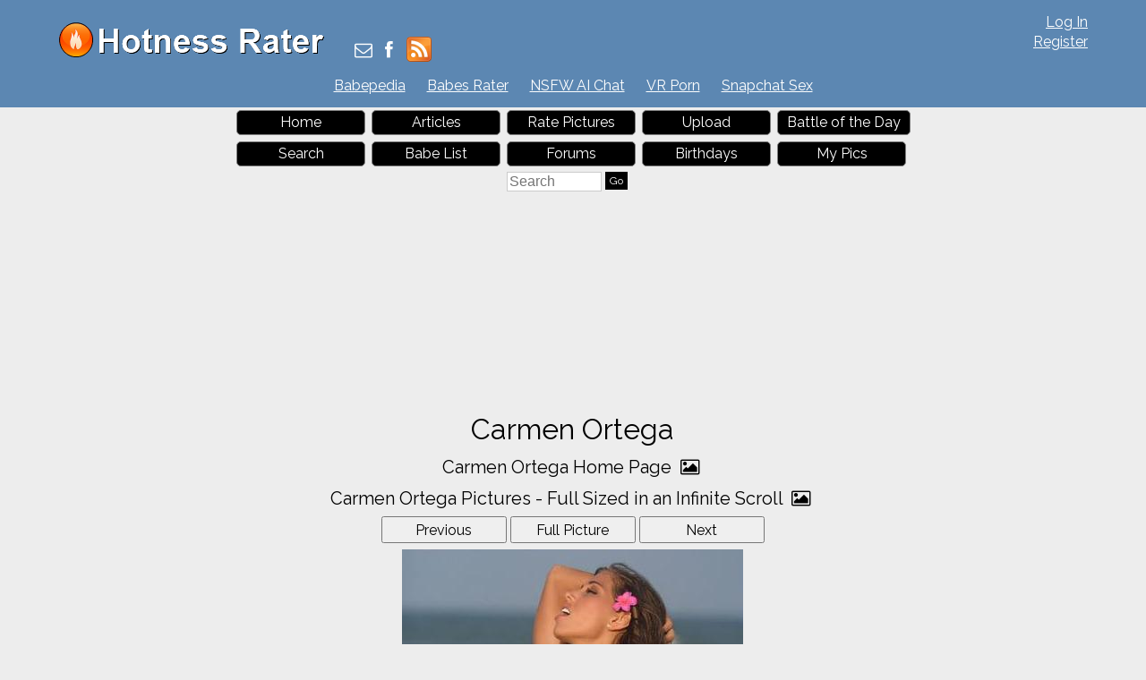

--- FILE ---
content_type: text/html; charset=utf-8
request_url: https://hotnessrater.com/picture/3868468/carmen-ortega
body_size: 6735
content:


<!DOCTYPE html>
<html lang="en" xml:lang="en" xmlns="http://www.w3.org/1999/xhtml">
<head>
    <title>Carmen Ortega&#39;s Pictures. Hotness Rating = 9.14/10</title>

    <link rel="alternate" type="application/rss+xml" title="Hotness Rater Articles" href="https://hotnessrater.com/articles/feed/" />
    <link rel="alternate" type="application/rss+xml" title="Hotness Rater Battle of the Day RSS Feed" href="https://hotnessrater.com/rss/battleoftheday" />

    <meta name="description" content="Carmen Ortega in a Bikini. Hotness Rating = 9.14/10." />
    <meta name="viewport" content="width=device-width" />
    <meta name="referrer" content="always" />

    <meta property="fb:admins" content="624594102" />
    <meta property="fb:admins" content="100000047354581" />
    <meta property="fb:app_id" content="130119630425147" />
    <meta property="og:type" content="website" />
    <meta property="og:site_name" content="Hotness Rater" />
    <meta property="og:locale" content="en_US" />
    <meta property="og:url" content="https://hotnessrater.com/picture/3868468/carmen-ortega" />
    <meta name="clckd" content="972f45e2802818880e705e3b0f5272bb" />

    <link href="/favicon.ico" rel="icon" type="image/x-icon" />
    <script type="application/ld+json">
        {
          "@context" : "https://schema.org",
          "@type" : "WebSite",
          "name" : "Hotness Rater",
          "url" : "https://hotnessrater.com/"
        }
    </script>


    
    <meta property="og:image" content="https://img5.hotnessrater.com/3868468/carmen-ortega-bikini.jpg?w=500&amp;h=750" />
    <meta property="og:title" content="Carmen Ortega&#39;s Pictures. Hotness Rating = 9.14/10" />
    <meta property="og:description" content="Carmen Ortega in a Bikini. Hotness Rating = 9.14/10." />


    

    <link href="https://maxcdn.bootstrapcdn.com/bootstrap/3.3.7/css/bootstrap.min.css" rel="stylesheet" integrity="sha384-BVYiiSIFeK1dGmJRAkycuHAHRg32OmUcww7on3RYdg4Va+PmSTsz/K68vbdEjh4u" crossorigin="anonymous" />
    <link href="/Content/css?v=iZx793ONDBvzbAY3OcRJL-BwGX9CNakfpTZPm-k66ng1" rel="stylesheet"/>


    <script src="https://ajax.googleapis.com/ajax/libs/jquery/3.1.1/jquery.min.js" type="752220aec204ce305b3dbe09-text/javascript"></script>
    <script src="https://maxcdn.bootstrapcdn.com/bootstrap/3.3.7/js/bootstrap.min.js" integrity="sha384-Tc5IQib027qvyjSMfHjOMaLkfuWVxZxUPnCJA7l2mCWNIpG9mGCD8wGNIcPD7Txa" crossorigin="anonymous" type="752220aec204ce305b3dbe09-text/javascript"></script>
    <link href='https://cdnjs.cloudflare.com/ajax/libs/font-awesome/4.0.3/css/font-awesome.min.css' rel='stylesheet' type='text/css'>
    <link href="https://fonts.googleapis.com/css?family=Raleway" rel="stylesheet">

    <script src="https://jsc.adskeeper.com/site/328739.js" async type="752220aec204ce305b3dbe09-text/javascript">
    </script>


    <script src="/bundles/main?v=sz2ZW9fnVDnBI08cSrnmjxWsZe-Z_Y0BYfkLEC2zxSU1" type="752220aec204ce305b3dbe09-text/javascript"></script>


</head>
<body>


    <header>
        <div id="fb-root"></div>
        <div class="headerTop">
            <div class="headAlign">
                <div class="logo">
                    <a href="https://hotnessrater.com" title="Hotness Rater">
                        <img class="noshadow" src="/content/hotnessRater.png" alt="Hotness Rater" title="Rate pictures from 1-10. Hotness Rater" />
                    </a>
                </div>

                <div id="logindisplay">
                        <div>
        <div><a href="/account/log-in" rel="nofollow">Log In</a></div>
        <div class="logInLinks2"><a href="/account/register" rel="nofollow">Register</a></div> 
    </div>

                </div>

                <div class="socialContainer">
                    <div class="site-social">
                        <a href="/cdn-cgi/l/email-protection#8bfceee9e6eaf8ffeef9cbe3e4ffe5eef8f8f9eaffeef9a5e8e4e6" title="Send Us an Email"><i class="fa fa-envelope-o"></i></a>
                        <a href="https://www.facebook.com/HotnessRater" rel="noopener" target="_blank" title="Find Us on Facebook"><i class="fa fa-facebook"></i></a>                       
                        <a href="/rss/battleoftheday"><img src="/Content/feed-icon-28x28.png" alt="HotnessRater Battle of the Day rss feeds" title="HotnessRater Battle of the Day rss feeds" class="rssImg noshadow" /></a>
                    </div>
                </div>
                <div class="social">                    
                    <div class="fb-like" data-href="https://www.facebook.com/HotnessRater" data-send="false" data-layout="button_count" data-width="100" data-show-faces="false" data-font="arial"></div>
                </div>
            </div>
        </div>
        <div class="headerTop headerTopMenu">
            <ul class="headerMenu">
                <li>
                    <a href="https://www.babepedia.com" rel="noopener" target="_blank" title="Babepedia" onclick="if (!window.__cfRLUnblockHandlers) return false; ga('send', 'event', 'OutGoingLinks', 'www.babepedia.com', '')" data-cf-modified-752220aec204ce305b3dbe09-="">Babepedia</a>
                </li>
                <li>
                    <a href="https://babesrater.com/" onclick="if (!window.__cfRLUnblockHandlers) return false; ga('send', 'event', 'OutGoingLinks', 'babesrater.com', '')" target="_blank" rel="noopener" data-cf-modified-752220aec204ce305b3dbe09-="">Babes Rater</a>
                </li>





                    <li>
                        <a href="https://crushon.ai/?mist=1&utm_source=hotnessrater&utm_medium=header&utm_campaign=nsfw-ai-chat" onclick="if (!window.__cfRLUnblockHandlers) return false; ga('send', 'event', 'OutGoingLinks', 'crushon.ai', '')" target="_blank" rel="noopener" data-cf-modified-752220aec204ce305b3dbe09-="">NSFW AI Chat</a>
                    </li>

                    <li>
                        <a href="https://www.sexlikereal.com/" onclick="if (!window.__cfRLUnblockHandlers) return false; ga('send', 'event', 'OutGoingLinks', 'https://www.sexlikereal.com/', '')" target="_blank" rel="noopener" data-cf-modified-752220aec204ce305b3dbe09-="">VR Porn</a>
                    </li>


                    <li><a href='https://flirtbate.com/snapchat-sex?cmpid=686bb2cf5e679287e9b1228c&utm_source={r}&utm_medium={r}&utm_campaign={r}' target='_blank' rel="noopener" title='Snapchat Sex' onclick="if (!window.__cfRLUnblockHandlers) return false; ga(&quot;send&quot;, &quot;event&quot;, &quot;flirtbate.com&quot;, &quot;https://flirtbate.com/&quot;, &quot;&quot;)" data-cf-modified-752220aec204ce305b3dbe09-="">Snapchat Sex</a></li>


            </ul>
        </div>
        <div class="clearfix"></div>
    </header>
    <div class="clearfix"></div>
    <div>
        <div id="main">
            <div class="headAlign menuHeader mobileMenu">
                <ul>
                    <li><a href="/">Home</a> </li>
                    <li>
                        <a href="https://hotnessrater.com/articles" title="Articles">Articles</a>
                    </li>
                    <li><a href="/rate-pictures">Rate Pictures</a></li>

                    <li><a href="/my-pictures/upload" rel="nofollow">Upload</a></li>

                    <li><a href="/battle-of-the-day/3868468">Battle of the Day</a></li>
                    <li><a href="/search" rel="nofollow">Search</a> </li>
                    <li><a href="/list-all-celebrities">Babe List</a></li>

                    <li>
                        <a href='https://hotnessrater.com/community/' title="Hotness Rater Forums">Forums</a>
                    </li>
                    <li>
                        <a href="https://hotnessrater.com/birthdays" title="Hot Birthday Babes">Birthdays</a>
                    </li>

                    <li><a href="/my-pictures" rel="nofollow">My Pics</a></li>

                    <li>
                        <form class="searchForm" action="/search/searchbyname" method="post" enctype="multipart/form-data">
                            <fieldset class="menuSearchFieldset">
                                <input class="menuSearchBox" placeholder="Search" name="name" type="text" />
                                <input class="ui-state-default" type="submit" value="Go" />
                            </fieldset>
                        </form>
                    </li>
                </ul>
            </div>

            <div class="headAd">

	<style>
		div[data-widget-id="1934149"] {
			min-height: 300px;
		}
	</style>
	<div data-type="_mgwidget" data-widget-id="1934149">
	</div>
	<script data-cfasync="false" src="/cdn-cgi/scripts/5c5dd728/cloudflare-static/email-decode.min.js"></script><script type="752220aec204ce305b3dbe09-text/javascript">
	(function (w, q) { w[q] = w[q] || []; w[q].push(["_mgc.load"]) })(window, "_mgq");
	</script>

            </div>



    <div class="headerTitleFull">
        <div class="clear"></div>
        <h1>Carmen Ortega</h1>
        
        <div class="clear"></div>
    </div>

            <div class="clear"></div>

            

<script type="752220aec204ce305b3dbe09-text/javascript">
    var pictureID=3868468;
    var pictureName='carmen-ortega';
</script>





<div id="mainBodyDiv" class="mainPage">


    <div class="allLink text-center">
        <a href='/person/57003/carmen-ortega'>Carmen Ortega Home Page <i class="fa fa-picture-o"></i></a>
    </div>
    <div class="allLink text-center">
        <a href='/infinite-scroll/57003/carmen-ortega'>Carmen Ortega Pictures - Full Sized in an Infinite Scroll <i class="fa fa-picture-o"></i></a>
    </div>

    <div id="detailsPic" itemscope itemtype="http://data-vocabulary.org/AggregateReview">
        <div id="mainCenterPart">
            <div class="nextPrevDiv">

                    <input type="button" class="nextButton ui-state-default" value="Previous" onclick="if (!window.__cfRLUnblockHandlers) return false; location='/picture/3868525/carmen-ortega' " data-cf-modified-752220aec204ce305b3dbe09-="" />

                <div class="fullPicButton">
                    <input type="button" class="nextButton ui-state-default" value="Full Picture" onclick="if (!window.__cfRLUnblockHandlers) return false; location = '/full-sized-picture/3868468/carmen-ortega' " data-cf-modified-752220aec204ce305b3dbe09-="" />
                </div>

                    <input type="button" class="nextButton ui-state-default" value="Next" onclick="if (!window.__cfRLUnblockHandlers) return false; location = '/picture/3868484/carmen-ortega' " data-cf-modified-752220aec204ce305b3dbe09-="" />
            </div>
            <div class="clear"></div>
            <div class="item">
                <div><a href="/full-sized-picture/3868468/carmen-ortega"  ><img style=' height:auto;width:381px'  class='photo'  alt="Carmen Ortega in a bikini" title="Carmen Ortega Bikini Pictures" data-src="https://img5.hotnessrater.com/3868468/carmen-ortega-bikini.jpg?w=500&h=750"/></a></div>


                    <h2 id="rating" class="marg-bottom">
                        <span itemprop="itemreviewed" class="marg-bottom">Carmen Ortega</span>'s Rating: <span itemprop="rating">9.14</span>/<span itemprop="bestRating">10</span><span itemprop="worstRating" content="1"></span><img class="info" src="/Content/info.png" alt="info" title="Rating for the above picture.  If unrated, this picture needs to be compared to more pictures&#13&#13" />
                    </h2>
                    <div itemprop="summary" class="marg-top">Based on 63 votes from <span itemprop="reviewer">Hotness Rater voters</span></div>
            </div>

            <div class="babetraderlink">
                <a href="http://babetrader.com/picture/3868468/carmen-ortega" target="_blank">View on BabeTrader.com</a>
            </div>
        </div>

        <div class="winLossContainer">
            <div id="wonAgainst" class="winContainer detailsTitlesWonLost detailPicBoxFrame white-bk">
                <div class="detailsTitlesWonLost">
                    <h2>Won Against</h2>
                </div>
                <div class="detailsPicBox">
                    <ul class="picBoxUL">
                                <li>
                                        <div class="picBoxPicture">
                                            <div class='picBoxPictureAdjust' style='margin:8px 7px'><a href="/full-sized-picture/69657/lina-posada"  ><img style=' height:auto;width:103px'  class='photo'  alt="Lina Posada in lingerie - ass" title="Lina Posada Lingerie Pictures" data-src="https://img2.hotnessrater.com/69657/lina-posada-lingerie.jpg?w=200&h=300"/></a></div>
                                            <div class="picBoxScore">9.66/10</div>
                                        </div>
                                        <div class="picBoxPicture">
                                            <div class='picBoxPictureAdjust' style='margin:8px 7px'><a href="/full-sized-picture/6790089/ana-de-armas"  ><img style=' height:auto;width:103px'  class='photo'  alt="Ana De Armas" title="Ana De Armas Pictures" data-src="https://img2.hotnessrater.com/6790089/ana-de-armas.jpg?w=200&h=300"/></a></div>
                                            <div class="picBoxScore">9.65/10</div>
                                        </div>
                                        <div class="picBoxPicture">
                                            <div class='picBoxPictureAdjust' style='margin:16px 7px'><a href="/full-sized-picture/4194378/marisa-miller"  ><img style=' height:auto;width:103px'  class='photo'  alt="Marisa Miller in a bikini" title="Marisa Miller Bikini Pictures" data-src="https://img3.hotnessrater.com/4194378/marisa-miller-bikini.jpg?w=200&h=300"/></a></div>
                                            <div class="picBoxScore">9.63/10</div>
                                        </div>
                                    <div class="clear"></div>
                                </li>
                                <li>
                                        <div class="picBoxPicture">
                                            <div class='picBoxPictureAdjust' style='margin:8px 7px'><a href="/full-sized-picture/51368/ewelina-hylin"  ><img style=' height:auto;width:103px'  class='photo'  alt="Ewelina Hylin in lingerie" title="Ewelina Hylin Lingerie Pictures" data-src="https://img1.hotnessrater.com/51368/ewelina-hylin-lingerie.jpg?w=200&h=300"/></a></div>
                                            <div class="picBoxScore">9.61/10</div>
                                        </div>
                                        <div class="picBoxPicture">
                                            <div class='picBoxPictureAdjust' style='margin:34px 7px'><a href="/full-sized-picture/2255461/ali-rose"  ><img style=' height:auto;width:103px'  class='photo'  alt="Ali Rose taking a selfie" title="Ali Rose Selfie Pictures" data-src="https://img6.hotnessrater.com/2255461/ali-rose-selfie.jpg?w=200&h=300"/></a></div>
                                            <div class="picBoxScore">9.60/10</div>
                                        </div>
                                        <div class="picBoxPicture">
                                            <div class='picBoxPictureAdjust' style='margin:47px 7px'><a href="/full-sized-picture/3746625/analu-campos"  ><img style=' height:auto;width:103px'  class='photo'  alt="Analu Campos in a bikini" title="Analu Campos Bikini Pictures" data-src="https://img2.hotnessrater.com/3746625/analu-campos-bikini.jpg?w=200&h=300"/></a></div>
                                            <div class="picBoxScore">9.56/10</div>
                                        </div>
                                    <div class="clear"></div>
                                </li>
                                <li>
                                        <div class="picBoxPicture">
                                            <div class='picBoxPictureAdjust' style='margin:21px 7px'><a href="/full-sized-picture/2538143/sofia-vergara"  ><img style=' height:auto;width:103px'  class='photo'  alt="Sofia Vergara in a bikini" title="Sofia Vergara Bikini Pictures" data-src="https://img8.hotnessrater.com/2538143/sofia-vergara-bikini.jpg?w=200&h=300"/></a></div>
                                            <div class="picBoxScore">9.55/10</div>
                                        </div>
                                        <div class="picBoxPicture">
                                            <div class='picBoxPictureAdjust' style='margin:8px 7px'><a href="/full-sized-picture/1944512/veronika-varekova"  ><img style=' height:auto;width:103px'  class='photo'  alt="Veronika Vařeková" title="Veronika Vařeková Pictures" data-src="https://img1.hotnessrater.com/1944512/veronika-varekova.jpg?w=200&h=300"/></a></div>
                                            <div class="picBoxScore">9.31/10</div>
                                        </div>
                                        <div class="picBoxPicture">
                                            <div class='picBoxPictureAdjust' style='margin:7px 15px'><a href="/full-sized-picture/1346708/jada-pinkett-smith"  ><img style=' height:auto;width:87px'  class='photo'  alt="Jada Pinkett Smith in a bikini - ass" title="Jada Pinkett Smith Bikini Pictures" data-src="https://img5.hotnessrater.com/1346708/jada-pinkett-smith-bikini.jpg?w=200&h=300"/></a></div>
                                            <div class="picBoxScore">9.25/10</div>
                                        </div>
                                    <div class="clear"></div>
                                </li>

                    </ul>
                        <div class="clear"></div>
                        <div class="hcenter">
                            <ul class="pagination">
                                            <li style="font-size: 20px"><a href="/picture/3868468/carmen-ortega?pageWon=1&amp;pageLost=1">1</a></li>
                                            <li><a href="/picture/3868468/carmen-ortega?pageWon=2&amp;pageLost=1">2</a></li>
                                            <li><a href="/picture/3868468/carmen-ortega?pageWon=3&amp;pageLost=1">3</a></li>
                                            <li><a href="/picture/3868468/carmen-ortega?pageWon=4&amp;pageLost=1">4</a></li>

                            </ul>
                        </div>


                </div>
            </div>

            <div id="lostAgainst" class="lossContainer detailsTitlesWonLost detailPicBoxFrame white-bk">
                <div class="detailsTitlesWonLost">
                    <h2>Lost Against</h2>
                </div>
                <div class="detailsPicBox">
                    <ul class="picBoxUL">
                                <li>
                                        <div class="picBoxPicture">
                                            <div class='picBoxPictureAdjust' style='margin:34px 7px'><a href="/full-sized-picture/1041385/hannah-polites"  ><img style=' height:auto;width:103px'  class='photo'  alt="Hannah Polites" title="Hannah Polites Pictures" data-src="https://img2.hotnessrater.com/1041385/hannah-polites.jpg?w=200&h=300"/></a></div>
                                            <div class="picBoxScore">9.68/10</div>
                                        </div>
                                        <div class="picBoxPicture">
                                            <div class='picBoxPictureAdjust' style='margin:7px 10px'><a href="/full-sized-picture/3851223/lucy-mecklenburgh"  ><img style=' height:auto;width:97px'  class='photo'  alt="Lucy Mecklenburgh in a bikini" title="Lucy Mecklenburgh Bikini Pictures" data-src="https://img8.hotnessrater.com/3851223/lucy-mecklenburgh-bikini.jpg?w=200&h=300"/></a></div>
                                            <div class="picBoxScore">9.67/10</div>
                                        </div>
                                        <div class="picBoxPicture">
                                            <div class='picBoxPictureAdjust' style='margin:51px 7px'><a href="/full-sized-picture/3832997/camila-morrone"  ><img style=' height:auto;width:103px'  class='photo'  alt="Camila Morrone" title="Camila Morrone Pictures" data-src="https://img6.hotnessrater.com/3832997/camila-morrone.jpg?w=200&h=300"/></a></div>
                                            <div class="picBoxScore">9.66/10</div>
                                        </div>
                                    <div class="clear"></div>
                                </li>
                                <li>
                                        <div class="picBoxPicture">
                                            <div class='picBoxPictureAdjust' style='margin:21px 7px'><a href="/full-sized-picture/6517230/emily-feld"  ><img style=' height:auto;width:103px'  class='photo'  alt="Emily Feld in a bikini" title="Emily Feld Bikini Pictures" data-src="https://img7.hotnessrater.com/6517230/emily-feld-bikini.jpg?w=200&h=300"/></a></div>
                                            <div class="picBoxScore">9.66/10</div>
                                        </div>
                                        <div class="picBoxPicture">
                                            <div class='picBoxPictureAdjust' style='margin:52px 7px'><a href="/full-sized-picture/5933071/nina-agdal"  ><img style=' height:auto;width:103px'  class='photo'  alt="Nina Agdal" title="Nina Agdal Pictures" data-src="https://img8.hotnessrater.com/5933071/nina-agdal.jpg?w=200&h=300"/></a></div>
                                            <div class="picBoxScore">9.65/10</div>
                                        </div>
                                        <div class="picBoxPicture">
                                            <div class='picBoxPictureAdjust' style='margin:8px 7px'><a href="/full-sized-picture/3885798/aarika-wolf"  ><img style=' height:auto;width:103px'  class='photo'  alt="Aarika Wolf" title="Aarika Wolf Pictures" data-src="https://img7.hotnessrater.com/3885798/aarika-wolf.jpg?w=200&h=300"/></a></div>
                                            <div class="picBoxScore">9.64/10</div>
                                        </div>
                                    <div class="clear"></div>
                                </li>
                                <li>
                                        <div class="picBoxPicture">
                                            <div class='picBoxPictureAdjust' style='margin:34px 7px'><a href="/full-sized-picture/1832635/lisa-morales"  ><img style=' height:auto;width:103px'  class='photo'  alt="Lisa Morales in a bikini" title="Lisa Morales Bikini Pictures" data-src="https://img4.hotnessrater.com/1832635/lisa-morales-bikini.jpg?w=200&h=300"/></a></div>
                                            <div class="picBoxScore">9.64/10</div>
                                        </div>
                                        <div class="picBoxPicture">
                                            <div class='picBoxPictureAdjust' style='margin:8px 7px'><a href="/full-sized-picture/51368/ewelina-hylin"  ><img style=' height:auto;width:103px'  class='photo'  alt="Ewelina Hylin in lingerie" title="Ewelina Hylin Lingerie Pictures" data-src="https://img1.hotnessrater.com/51368/ewelina-hylin-lingerie.jpg?w=200&h=300"/></a></div>
                                            <div class="picBoxScore">9.61/10</div>
                                        </div>
                                        <div class="picBoxPicture">
                                            <div class='picBoxPictureAdjust' style='margin:20px 7px'><a href="/full-sized-picture/5116355/raquel-welch"  ><img style=' height:auto;width:103px'  class='photo'  alt="Raquel Welch" title="Raquel Welch Pictures" data-src="https://img4.hotnessrater.com/5116355/raquel-welch.jpg?w=200&h=300"/></a></div>
                                            <div class="picBoxScore">9.61/10</div>
                                        </div>
                                    <div class="clear"></div>
                                </li>

                    </ul>

                        <div class="clear"></div>
                        <div class="hcenter">
                            <ul class="pagination">
                                            <li style="font-size: 20px"><a href="/picture/3868468/carmen-ortega?pageWon=1&amp;pageLost=1">1</a></li>
                                            <li><a href="/picture/3868468/carmen-ortega?pageWon=1&amp;pageLost=2">2</a></li>
                                            <li><a href="/picture/3868468/carmen-ortega?pageWon=1&amp;pageLost=3">3</a></li>
                                            <li><a href="/picture/3868468/carmen-ortega?pageWon=1&amp;pageLost=4">4</a></li>

                            </ul>
                        </div>

                </div>
            </div>
        </div>
    </div>




    <div id="reportView">
        <a href="javascript:ShowReportView( 3868468 )">Report Picture</a>
    </div>

    <div class="allLink text-center">
    <a href='/person/57003/carmen-ortega'>Carmen Ortega Home Page <i class="fa fa-picture-o"></i></a>
</div>

    <div class="allLink text-center">
        <a href='/infinite-scroll/57003/carmen-ortega'>Carmen Ortega Pictures - Full Sized in an Infinite Scroll <i class="fa fa-picture-o"></i></a>
    </div>



        <div class="underPicBanner center-block text-center">
            <div data-type="_mgwidget" data-widget-id="1301263">
            </div>
            <script type="752220aec204ce305b3dbe09-text/javascript">
                (function (w, q) { w[q] = w[q] || []; w[q].push(["_mgc.load"]) })(window, "_mgq");
            </script>
        </div>


<div class="allLink text-center">
<div style="width:728px;margin:0 auto 5px auto">
    <div id="contentad421646"></div>
    <script type="752220aec204ce305b3dbe09-text/javascript">
        (function (d) {
            var params =
            {
                id: "462a6b3f-bb06-4567-bb79-c0c82100e6bc",
                d: "aG90bmVzc3JhdGVyLmNvbQ==",
                wid: "421646",
                cb: (new Date()).getTime()
            };
            var qs = Object.keys(params).reduce(function (a, k) { a.push(k + '=' + encodeURIComponent(params[k])); return a }, []).join(String.fromCharCode(38));
            var s = d.createElement('script'); s.type = 'text/javascript'; s.async = true;
            var p = 'https:' == document.location.protocol ? 'https' : 'http';
            s.src = p + "://api.content-ad.net/Scripts/widget2.aspx?" + qs;
            d.getElementById("contentad421646").appendChild(s);
        })(document);
    </script>
</div>


            <a href="http://www.babepedia.com" rel="nofollow noopener" target='_blank' onclick="if (!window.__cfRLUnblockHandlers) return false; ga('send', 'event', 'OutGoingLinks', 'www.babepedia.com', '')" data-cf-modified-752220aec204ce305b3dbe09-=""><img src="/Content/468x60-Babepedia.gif"/></a>

</div>

<div class="clearfix"></div>

    <script src="//static.newsmaxfeednetwork.com/web-clients/bootloaders/VFcwckEBK0H2BjXnwhbXoI/bootloader.js" async="true" data-version="3" data-url="[PAGE_URL]" data-zone="[ZONE]" data-organic-clicks="[ORGANIC_TRACKING_PIXEL]" data-paid-clicks="[PAID_TRACKING_PIXEL]" type="752220aec204ce305b3dbe09-text/javascript"></script>

<div class="clearfix marg-bottom"></div>



    <div class="row">
        <div class='col-lg-2'></div>
        <div class="white-bk col-xs-12 col-lg-8 marg-bottom">
            <div class="externalLinks galleryPageLinks">
                <h2>Carmen Ortega Links <i class="fa fa-link"></i></h2>
                <table class="personLinks">
                        <tr>
                            <td>
                                <a href='https://zoomgirls.net/carmen-ortega-desktop-wallpapers.html' rel='nofollow noopener' target="_blank" onclick="if (!window.__cfRLUnblockHandlers) return false; ga('send', 'event', 'OutGoingLinks', 'zoomgirls.net ExternalLink', '')" data-cf-modified-752220aec204ce305b3dbe09-="">Carmen Ortega nude and sexy wallpapers</a>
                            </td>
                            <td>
                                        <a href='http://zoomgirls.net' target='_blank' rel='nofollow noopener' onclick="if (!window.__cfRLUnblockHandlers) return false; ga('send', 'event', 'OutGoingLinks', 'zoomgirls.net ExternalLink', '')" data-cf-modified-752220aec204ce305b3dbe09-=""> Zoomgirls Nude Wallpapers</a>
                            </td>
                        </tr>
                        <tr>
                            <td>
                                <a href='https://hotnessrater.com/articles/curvaceous-carmen-ortega-friday-fantasy' target="_blank" onclick="if (!window.__cfRLUnblockHandlers) return false; ga('send', 'event', 'OutGoingLinks', 'HotnessRater.com', '')" data-cf-modified-752220aec204ce305b3dbe09-="">The Curvaceous Carmen Ortega Is Our Friday Fantasy</a>
                            </td>
                            <td>
                                            <a href='https://hotnessrater.com' target="_blank">Hotness Rater</a>
                            </td>
                        </tr>
                        <tr>
                            <td>
                                <a href='https://babesrater.com/infinite-scroll/57003/carmen-ortega' target="_blank" onclick="if (!window.__cfRLUnblockHandlers) return false; ga('send', 'event', 'OutGoingLinks', 'Unknown Link', '')" data-cf-modified-752220aec204ce305b3dbe09-="">Carmen Ortega Nude Pictures in an Infinite Scroll at BabesRater.com</a>
                            </td>
                            <td>
                                            <a href='https://babesrater.com' target="_blank">Babes Rater</a>
                            </td>
                        </tr>
                        <tr>
                            <td>
                                <a href='https://babesrater.com/person/57003/carmen-ortega' target="_blank" onclick="if (!window.__cfRLUnblockHandlers) return false; ga('send', 'event', 'OutGoingLinks', 'Unknown Link', '')" data-cf-modified-752220aec204ce305b3dbe09-="">Carmen Ortega Nude Pictures, Video and Bio at BabesRater.com</a>
                            </td>
                            <td>
                                            <a href='https://babesrater.com' target="_blank">Babes Rater</a>
                            </td>
                        </tr>
                        <tr>
                            <td>
                                <a href='https://celebrityrater.com/infinite-scroll/57003/carmen-ortega' target="_blank" onclick="if (!window.__cfRLUnblockHandlers) return false; ga('send', 'event', 'OutGoingLinks', 'CelebrityRater External Link', '')" data-cf-modified-752220aec204ce305b3dbe09-="">Carmen Ortega Pictures in an Infinite Scroll at CelebrityRater</a>
                            </td>
                            <td>
                                            <a href='https://celebrityrater.com' target="_blank">Celebrity Rater</a>
                            </td>
                        </tr>
                        <tr>
                            <td>
                                <a href='https://celebrityrater.com/person/57003/carmen-ortega' target="_blank" onclick="if (!window.__cfRLUnblockHandlers) return false; ga('send', 'event', 'OutGoingLinks', 'CelebrityRater External Link', '')" data-cf-modified-752220aec204ce305b3dbe09-="">Carmen Ortega Pictures at CelebrityRater</a>
                            </td>
                            <td>
                                            <a href='https://celebrityrater.com' target="_blank">Celebrity Rater</a>
                            </td>
                        </tr>
                        <tr>
                            <td>
                                <a href='https://www.babepedia.com/babe/Carmen_Ortega' rel='noopener' target="_blank" onclick="if (!window.__cfRLUnblockHandlers) return false; ga('send', 'event', 'OutGoingLinks', 'www.babepedia.com', '')" data-cf-modified-752220aec204ce305b3dbe09-="">Carmen Ortega at Babepedia</a>
                            </td>
                            <td>
                                            <a href='https://www.babepedia.com/' target="_blank" rel="noopener" onclick="if (!window.__cfRLUnblockHandlers) return false; ga('send', 'event', 'OutGoingLinks', 'www.babepedia.com', '')" data-cf-modified-752220aec204ce305b3dbe09-="">Babepedia</a>
                            </td>
                        </tr>
                </table>
                <div class="clear"></div>
            </div>    
        </div>
        <div class='col-lg-2'></div>
    </div>




<div class="clearfix"></div>





<div class="allLink text-center marg-top"></div>




<div class="clearfix"></div>



</div>



            <div class="clear"></div>
        </div>
    </div>
    <footer id="footer" class="adbottom">
        <div class="footerlinks">
            <a href="https://celebrityrater.com/" target="_blank" rel="noopener">Celebrity Rater</a>
                <a href="https://babesrater.com/" target="_blank" rel="noopener">Babes Rater</a>
            <a href="http://thoughtrot.com/" target="_blank" rel="noopener">Thought Rot</a>
                <a href="https://www.babepedia.com/" target="_blank" rel="noopener" onclick="if (!window.__cfRLUnblockHandlers) return false; ga('send', 'event', 'OutGoingLinks', 'www.babepedia.com', '')" data-cf-modified-752220aec204ce305b3dbe09-="">Babepedia</a>
        </div>

        <div class="clear"></div>
        <div class="fm1">&copy; 2026 Pearson Media LLC.</div>
        <div class="fm2">
            <a href="/about/copyrightdmca" rel="nofollow">Copyright DMCA</a>
            <a href="/about/agreement" rel="nofollow">Terms Of Service</a>
            <a href="/about/privacypolicy" rel="nofollow">Privacy Policy</a>
            <a href="/about/contactus" rel="nofollow">Contact Us</a>
            <a href="/about" rel="nofollow">About Us</a>
        </div>

        
    </footer>

    
    <script type="752220aec204ce305b3dbe09-text/javascript">
          function AdjustPics() {
              $('.getMorePartialLiHot').wookmark({
                  offset: 2,
                  container: $('#hotnessPicsContainer'),
                  itemWidth: 190,
                  flexibleWidth: true,
                  autoResize: true
              });
          }

          AdjustPics();



          //ytEmbed.init({ 'block': 'youtubeDiv', 'type': 'search', 'q': "Carmen Ortega", 'layout': 'thumbnails', 'player': 'embed', 'display_first': true });
    </script>


    <script type="752220aec204ce305b3dbe09-text/javascript">
        (function (i, s, o, g, r, a, m) {
            i['GoogleAnalyticsObject'] = r; i[r] = i[r] || function () {
                (i[r].q = i[r].q || []).push(arguments)
            }, i[r].l = 1 * new Date(); a = s.createElement(o),
                m = s.getElementsByTagName(o)[0]; a.async = 1; a.src = g; m.parentNode.insertBefore(a, m)
        })(window, document, 'script', 'https://www.google-analytics.com/analytics.js', 'ga');

        ga('create', 'UA-27338386-1', 'auto');
        ga('send', 'pageview');
    </script>

    <script type="752220aec204ce305b3dbe09-text/javascript">
        (function (d, s, id) {
            var js, fjs = d.getElementsByTagName(s)[0];
            if (d.getElementById(id)) return;
            js = d.createElement(s);
            js.id = id;
            js.src = "//connect.facebook.net/en_US/all.js#xfbml=1&appId=130119630425147";
            fjs.parentNode.insertBefore(js, fjs);
        }(document, 'script', 'facebook-jssdk'));
    </script>   
<script src="/cdn-cgi/scripts/7d0fa10a/cloudflare-static/rocket-loader.min.js" data-cf-settings="752220aec204ce305b3dbe09-|49" defer></script><script defer src="https://static.cloudflareinsights.com/beacon.min.js/vcd15cbe7772f49c399c6a5babf22c1241717689176015" integrity="sha512-ZpsOmlRQV6y907TI0dKBHq9Md29nnaEIPlkf84rnaERnq6zvWvPUqr2ft8M1aS28oN72PdrCzSjY4U6VaAw1EQ==" data-cf-beacon='{"version":"2024.11.0","token":"2f55f8d718a145ab8031d3db6e2123b2","r":1,"server_timing":{"name":{"cfCacheStatus":true,"cfEdge":true,"cfExtPri":true,"cfL4":true,"cfOrigin":true,"cfSpeedBrain":true},"location_startswith":null}}' crossorigin="anonymous"></script>
</body>
</html>






--- FILE ---
content_type: image/svg+xml
request_url: https://cdn.adskeeper.co.uk/images/adskeeper_svg.svg
body_size: 689
content:
<svg xmlns="http://www.w3.org/2000/svg" width="71" height="16" viewBox="0 0 660.69 147.62"><defs><style>.cls-1{fill:#7f7e7c;}</style></defs><g id="Layer_2" data-name="Layer 2"><g id="Layer_1-2" data-name="Layer 1"><path id="big" class="cls-1" d="M226.51,88.35l-4.61,20.54h9.22ZM274.45,82h-8.51v37.41h8.36c7.2,0,9-2.52,9-7.79V90C283.31,84.74,282.16,82,274.45,82Zm0,0h-8.51v37.41h8.36c7.2,0,9-2.52,9-7.79V90C283.31,84.74,282.16,82,274.45,82Zm-47.94,6.35-4.61,20.54h9.22Zm0,0-4.61,20.54h9.22ZM274.45,82h-8.51v37.41h8.36c7.2,0,9-2.52,9-7.79V90C283.31,84.74,282.16,82,274.45,82Zm0,0h-8.51v37.41h8.36c7.2,0,9-2.52,9-7.79V90C283.31,84.74,282.16,82,274.45,82Zm-47.94,6.35-4.61,20.54h9.22Zm0,0-4.61,20.54h9.22ZM274.45,82h-8.51v37.41h8.36c7.2,0,9-2.52,9-7.79V90C283.31,84.74,282.16,82,274.45,82Zm0,0h-8.51v37.41h8.36c7.2,0,9-2.52,9-7.79V90C283.31,84.74,282.16,82,274.45,82Zm-47.94,6.35-4.61,20.54h9.22Zm0,0-4.61,20.54h9.22ZM274.45,82h-8.51v37.41h8.36c7.2,0,9-2.52,9-7.79V90C283.31,84.74,282.16,82,274.45,82ZM500.2,82h-4v19.82h3.88c7.21,0,9.59-2.45,9.59-7.71V90C509.64,84.74,507.91,82,500.2,82Zm0,0h-4v19.82h3.88c7.21,0,9.59-2.45,9.59-7.71V90C509.64,84.74,507.91,82,500.2,82ZM274.45,82h-8.51v37.41h8.36c7.2,0,9-2.52,9-7.79V90C283.31,84.74,282.16,82,274.45,82Zm-47.94,6.35-4.61,20.54h9.22ZM144.91,54a73.81,73.81,0,1,0,0,39.6H171v54H642.69v-54h18V54Zm-71.1,55.81a36,36,0,1,1,36-36A36,36,0,0,1,73.81,109.82Zm162.65,18.6-2.81-9.8h-14.2l-2.89,9.8H206.33L221.68,73h9.88l15.14,55.43Zm56.8-16.29c0,11.47-5.77,16.29-19,16.29H256.07V72.92H274.3c13.41,0,19,4.82,19,16.58ZM320.65,129c-13.84,0-18.24-6.71-18.24-15.65h10c.22,4.26,2.09,6.56,8.44,6.56,6,0,8.72-2.52,8.72-8.79,0-6.56-7.79-6.56-13.7-7.35-6.27-.8-12.9-3.89-12.9-15.35,0-10.38,6.34-15.79,17.73-15.79,10,0,16.66,3.67,17.59,14.77h-10c-.28-4.68-2.74-6.05-7.57-6.05-5.48,0-7.71,1.73-7.71,7,0,7,5.54,6.41,14,7.7,6.42,1,12.55,3.61,12.55,14.71C339.54,123.6,334,129,320.65,129Zm57.3-.58-15.64-22.27H359.5v22.27h-9.87V72.92h9.94V96.28h2.67L376.8,72.92h11.6l-18.09,27.75,19.75,27.75Zm52.55.07H397.56V72.92h31.93v8.65h-22V95.84h18.74v8.94H407.5v14.63h23Zm44.25,0H441.82V72.92h31.92v8.65h-22V95.84H470.5v8.94H451.76v14.63h23Zm45-33.88c0,11.47-6.48,16.8-19.68,16.8h-3.81v17H486.08V72.92h14c13.42,0,19.68,4.82,19.68,16.58Zm43.18,33.88H530V72.92H561.9v8.65h-22V95.84h18.75v8.94H539.91v14.63h23Zm36-.07-11-19.53h-3.68v19.53h-9.95V72.92h14c13.41,0,19.68,4.9,19.68,16.65v2.88c0,8.22-2.88,12.69-9.59,14.85l12.18,21.12ZM588.36,82.07H584.1V99.73h4.11c7.21,0,9.23-2.52,9.23-7.78V90.08C597.44,84.81,596.07,82.07,588.36,82.07ZM500.2,82h-4v19.82h3.88c7.21,0,9.59-2.45,9.59-7.71V90C509.64,84.74,507.91,82,500.2,82ZM274.45,82h-8.51v37.41h8.36c7.2,0,9-2.52,9-7.79V90C283.31,84.74,282.16,82,274.45,82ZM221.9,108.89h9.22l-4.61-20.54Zm4.61-20.54-4.61,20.54h9.22ZM274.45,82h-8.51v37.41h8.36c7.2,0,9-2.52,9-7.79V90C283.31,84.74,282.16,82,274.45,82ZM500.2,82h-4v19.82h3.88c7.21,0,9.59-2.45,9.59-7.71V90C509.64,84.74,507.91,82,500.2,82Zm0,0h-4v19.82h3.88c7.21,0,9.59-2.45,9.59-7.71V90C509.64,84.74,507.91,82,500.2,82ZM274.45,82h-8.51v37.41h8.36c7.2,0,9-2.52,9-7.79V90C283.31,84.74,282.16,82,274.45,82Zm-47.94,6.35-4.61,20.54h9.22Zm0,0-4.61,20.54h9.22ZM274.45,82h-8.51v37.41h8.36c7.2,0,9-2.52,9-7.79V90C283.31,84.74,282.16,82,274.45,82Zm0,0h-8.51v37.41h8.36c7.2,0,9-2.52,9-7.79V90C283.31,84.74,282.16,82,274.45,82Zm-47.94,6.35-4.61,20.54h9.22Zm0,0-4.61,20.54h9.22ZM274.45,82h-8.51v37.41h8.36c7.2,0,9-2.52,9-7.79V90C283.31,84.74,282.16,82,274.45,82Zm0,0h-8.51v37.41h8.36c7.2,0,9-2.52,9-7.79V90C283.31,84.74,282.16,82,274.45,82Zm-47.94,6.35-4.61,20.54h9.22Zm0,0-4.61,20.54h9.22Zm0,0-4.61,20.54h9.22Z"/></g></g></svg>


--- FILE ---
content_type: application/x-javascript; charset=utf-8
request_url: https://servicer.adskeeper.com/1934149/1?sessionId=6980958b-0efd5&sessionPage=1&sessionNumberWeek=1&sessionNumber=1&cpicon=1&scale_metric_1=64.00&scale_metric_2=258.06&scale_metric_3=100.00&cbuster=1770034571628520469350&pvid=6e34716f-e71a-4836-9b28-03b5dcdb9d30&implVersion=17&lct=1769276160&mp4=1&ap=1&consentStrLen=0&wlid=a0e00fc3-c187-4c2f-8251-730df8b6196d&pageview_widget_list=1934149,1301263&niet=4g&nisd=false&jsp=head&evt=%5B%7B%22event%22%3A1%2C%22methods%22%3A%5B1%2C2%5D%7D%2C%7B%22event%22%3A2%2C%22methods%22%3A%5B1%2C2%5D%7D%5D&pv=5&jsv=es6&dpr=1&hashCommit=85eaa94d&tfre=3240&w=728&h=347&tl=150&tlp=1,2,3,4&sz=175x307&szp=1,2,3,4&szl=1,2,3,4&cxurl=https%3A%2F%2Fhotnessrater.com%2Fpicture%2F3868468%2Fcarmen-ortega&ref=&lu=https%3A%2F%2Fhotnessrater.com%2Fpicture%2F3868468%2Fcarmen-ortega
body_size: 1485
content:
var _mgq=_mgq||[];
_mgq.push(["AdskeeperLoadGoods1934149",[
["Brainberries","3885455","1","7 Gadgets & Inventions That Could Save Our Planet","","0","","","","Fplv6RXk_RhpnNRfS0Pa5JBfdeDY3FtuvCL_ZshHufNVOkA_OZpof-3mVfZD1xO0J5-V9RiSmN6raXcKPkq-dtDYxLEFMYs0Ndag2sHYqFCBCYZo6siQh7UEmudQlbIo",{"i":"https://s-img.adskeeper.com/g/3885455/492x328/0x0x1021x680/aHR0cDovL2ltZ2hvc3RzLmNvbS90LzIwMTktMDcvMTAxOTI0LzE2ODVmNjZmMDkwYWRmYzZmNmYwODQxZDlmZmMyMGRkLmpwZWc.webp?v=1770034571-STSyR6gWwdC-71ytbhkRbpKYqw885Rqtjb5Gj7GZ6M0","l":"https://clck.adskeeper.com/ghits/3885455/i/64144964/2/pp/1/1?h=Fplv6RXk_RhpnNRfS0Pa5JBfdeDY3FtuvCL_ZshHufNVOkA_OZpof-3mVfZD1xO0J5-V9RiSmN6raXcKPkq-dtDYxLEFMYs0Ndag2sHYqFCBCYZo6siQh7UEmudQlbIo&rid=f662cc88-0030-11f1-b21e-d404e6f97680&tt=Direct&att=3&afrd=296&iv=17&ct=1&gdprApplies=0&muid=q12b_Tkeadg4&st=-300&mp4=1&h2=RGCnD2pppFaSHdacZpvmnpoHBllxjckHXwaK_zdVZw4CxQVIyhFlf97PBeF6OmlMC4jyVzPGW6PxIkDTkK3hnA**","adc":[],"sdl":0,"dl":"","type":"w","media-type":"static","clicktrackers":[],"cta":"Learn more","cdt":"","b":0.08647544524135933,"catId":225,"tri":"f662ed41-0030-11f1-b21e-d404e6f97680","crid":"3885455"}],
["Brainberries","24239373","1","Affairs That Altered Political Landscapes","","0","","","","Fplv6RXk_RhpnNRfS0Pa5NCvQG6Z6T0WyYQYCVzY7-J-aYIaYbY9wbEbFLCtxLrrJ5-V9RiSmN6raXcKPkq-dtDYxLEFMYs0Ndag2sHYqFD5Y_QX42oIbeqGP-ozN-2I",{"i":"https://s-img.adskeeper.com/g/24239373/492x328/-/[base64].webp?v=1770034571-6OF-EIpGJonwMj4_bynlsV52zaJKCiaYN0m_cDP5chg","l":"https://clck.adskeeper.com/ghits/24239373/i/64144964/2/pp/2/1?h=Fplv6RXk_RhpnNRfS0Pa5NCvQG6Z6T0WyYQYCVzY7-J-aYIaYbY9wbEbFLCtxLrrJ5-V9RiSmN6raXcKPkq-dtDYxLEFMYs0Ndag2sHYqFD5Y_QX42oIbeqGP-ozN-2I&rid=f662cc88-0030-11f1-b21e-d404e6f97680&tt=Direct&att=3&afrd=296&iv=17&ct=1&gdprApplies=0&muid=q12b_Tkeadg4&st=-300&mp4=1&h2=RGCnD2pppFaSHdacZpvmnpoHBllxjckHXwaK_zdVZw4CxQVIyhFlf97PBeF6OmlMC4jyVzPGW6PxIkDTkK3hnA**","adc":[],"sdl":0,"dl":"","type":"w","media-type":"static","clicktrackers":[],"cta":"Learn more","cdt":"","b":0.07177875590274128,"catId":237,"tri":"f662ed46-0030-11f1-b21e-d404e6f97680","crid":"24239373"}],
["Brainberries","13785878","1","This Movie Is The Main Reason Ukraine Has Not Lost To Russia","","0","","","","Fplv6RXk_RhpnNRfS0Pa5MNj87QliP6q9kUKDqVmKu7tIWW-C4neJrCMnfennp2oJ5-V9RiSmN6raXcKPkq-dtDYxLEFMYs0Ndag2sHYqFAUa2rJP3-roP_9C10A_48X",{"i":"https://s-img.adskeeper.com/g/13785878/492x328/-/[base64].webp?v=1770034571-24q_MZ4_WuFu0WTDCzPmUb6fCuia9jJpnLdcZhqxdyw","l":"https://clck.adskeeper.com/ghits/13785878/i/64144964/2/pp/3/1?h=Fplv6RXk_RhpnNRfS0Pa5MNj87QliP6q9kUKDqVmKu7tIWW-C4neJrCMnfennp2oJ5-V9RiSmN6raXcKPkq-dtDYxLEFMYs0Ndag2sHYqFAUa2rJP3-roP_9C10A_48X&rid=f662cc88-0030-11f1-b21e-d404e6f97680&tt=Direct&att=3&afrd=296&iv=17&ct=1&gdprApplies=0&muid=q12b_Tkeadg4&st=-300&mp4=1&h2=RGCnD2pppFaSHdacZpvmnpoHBllxjckHXwaK_zdVZw4CxQVIyhFlf97PBeF6OmlMC4jyVzPGW6PxIkDTkK3hnA**","adc":[],"sdl":0,"dl":"","type":"w","media-type":"static","clicktrackers":[],"cta":"Learn more","cdt":"","b":0.051649408708835706,"catId":230,"tri":"f662ed49-0030-11f1-b21e-d404e6f97680","crid":"13785878"}],
["Brainberries","5523133","1","Bear Cubs 'Dancing' In Forest Delight The Internet","","0","","","","Fplv6RXk_RhpnNRfS0Pa5FR5a-dzY9HTPHAzd6HtIOn0Ukhppj0b1tp8PCpJXyHFJ5-V9RiSmN6raXcKPkq-dtDYxLEFMYs0Ndag2sHYqFCarsPOeT2rsKkg7QJBoByk",{"i":"https://s-img.adskeeper.com/g/5523133/492x328/0x198x1024x682/aHR0cDovL2ltZ2hvc3RzLmNvbS90LzIwMjAtMDMvMTAxOTI0L2IxZGQ1MjU2NWJjYjhiN2VlZWFiMjM1ODQ3YjA5ZGM2LmpwZWc.webp?v=1770034571-U37HxI9dR0VauOkN3NdJu7eoR2wPWi-wVuU_3U2b3ds","l":"https://clck.adskeeper.com/ghits/5523133/i/64144964/2/pp/4/1?h=Fplv6RXk_RhpnNRfS0Pa5FR5a-dzY9HTPHAzd6HtIOn0Ukhppj0b1tp8PCpJXyHFJ5-V9RiSmN6raXcKPkq-dtDYxLEFMYs0Ndag2sHYqFCarsPOeT2rsKkg7QJBoByk&rid=f662cc88-0030-11f1-b21e-d404e6f97680&tt=Direct&att=3&afrd=296&iv=17&ct=1&gdprApplies=0&muid=q12b_Tkeadg4&st=-300&mp4=1&h2=RGCnD2pppFaSHdacZpvmnpoHBllxjckHXwaK_zdVZw4CxQVIyhFlf97PBeF6OmlMC4jyVzPGW6PxIkDTkK3hnA**","adc":[],"sdl":0,"dl":"","type":"w","media-type":"static","clicktrackers":[],"cta":"Learn more","cdt":"","b":0.04390669304220852,"catId":225,"tri":"f662ed4a-0030-11f1-b21e-d404e6f97680","crid":"5523133"}],],
{"awc":{},"dt":"desktop","ts":"","tt":"Direct","isBot":1,"h2":"RGCnD2pppFaSHdacZpvmnpoHBllxjckHXwaK_zdVZw4CxQVIyhFlf97PBeF6OmlMC4jyVzPGW6PxIkDTkK3hnA**","ats":0,"rid":"f662cc88-0030-11f1-b21e-d404e6f97680","pvid":"6e34716f-e71a-4836-9b28-03b5dcdb9d30","iv":17,"brid":32,"muidn":"q12b_Tkeadg4","dnt":0,"cv":2,"afrd":296,"consent":true,"adv_src_id":13770}]);
_mgqp();


--- FILE ---
content_type: application/x-javascript; charset=utf-8
request_url: https://servicer.adskeeper.com/1301263/1?sessionId=6980958b-0efd5&sessionPage=1&sessionNumberWeek=1&sessionNumber=1&cpicon=1&scale_metric_1=64.00&scale_metric_2=258.06&scale_metric_3=100.00&cbuster=1770034571642689814354&pvid=6e34716f-e71a-4836-9b28-03b5dcdb9d30&implVersion=17&lct=1769276160&mp4=1&ap=1&consentStrLen=0&wlid=54011d38-e9c2-4ae9-922c-34072dcdb4f0&pageview_widget_list=1934149,1301263&niet=4g&nisd=false&jsp=head&evt=%5B%7B%22event%22%3A1%2C%22methods%22%3A%5B1%2C2%5D%7D%2C%7B%22event%22%3A2%2C%22methods%22%3A%5B1%2C2%5D%7D%5D&pv=5&jsv=es6&dpr=1&hashCommit=85eaa94d&tfre=3255&w=720&h=345&tl=150&tlp=1,2,3,4&sz=173x305&szp=1,2,3,4&szl=1,2,3,4&cxurl=https%3A%2F%2Fhotnessrater.com%2Fpicture%2F3868468%2Fcarmen-ortega&ref=&lu=https%3A%2F%2Fhotnessrater.com%2Fpicture%2F3868468%2Fcarmen-ortega
body_size: 1438
content:
var _mgq=_mgq||[];
_mgq.push(["AdskeeperLoadGoods1301263",[
["Brainberries","16261828","1","Shock Your System: How Horror Movies Improve Your Health","","0","","","","Fplv6RXk_RhpnNRfS0Pa5A-OjpdO4PUomwxi-GAET7pVOkA_OZpof-3mVfZD1xO0J5-V9RiSmN6raXcKPkq-dtDYxLEFMYs0Ndag2sHYqFBSjqRBY7eVe9LcQY5KHkFr",{"i":"https://cl.imghosts.com/imgh/video/upload/ar_3:2,c_fill,w_680/videos/t/2023-04/101924/440223ae4042f4f1f6c51f4b6106ee63.mp4?v=1770034571-V0C_VeDpkZSoDgE8EABIH-M5J4Lat5vQwCT_WIa426g","l":"https://clck.adskeeper.com/ghits/16261828/i/57633856/2/pp/1/1?h=Fplv6RXk_RhpnNRfS0Pa5A-OjpdO4PUomwxi-GAET7pVOkA_OZpof-3mVfZD1xO0J5-V9RiSmN6raXcKPkq-dtDYxLEFMYs0Ndag2sHYqFBSjqRBY7eVe9LcQY5KHkFr&rid=f662d436-0030-11f1-b21e-d404e6f97680&tt=Direct&att=3&afrd=296&iv=17&ct=1&gdprApplies=0&muid=q12bZ3PHWyg4&st=-300&mp4=1&h2=RGCnD2pppFaSHdacZpvmnrKs3NEoz9rroTgLYydx17e1rzEWQZezd-64DXb6fFOmoeMtqPodCIH_c8tU-vc_MA**","adc":[],"sdl":0,"dl":"","type":"w","media-type":"video","clicktrackers":[],"cta":"Learn more","cdt":"","b":0.045014860729329045,"catId":221,"tri":"f662f4be-0030-11f1-b21e-d404e6f97680","crid":"16261828"}],
["Brainberries","15584668","1","When Hollywood Was Wrong: 8 Canceled Celebrities","","0","","","","Fplv6RXk_RhpnNRfS0Pa5G3SHsT2ioN3X96YWEBYCeZ-aYIaYbY9wbEbFLCtxLrrJ5-V9RiSmN6raXcKPkq-dtDYxLEFMYs0Ndag2sHYqFD03_EKOFkdlTSlCg9eVhd9",{"i":"https://s-img.adskeeper.com/g/15584668/492x328/-/[base64].webp?v=1770034571-gj6kRzbnlE24K1KcqOdvPfV41ygpGzSBVp8H3frHvks","l":"https://clck.adskeeper.com/ghits/15584668/i/57633856/2/pp/2/1?h=Fplv6RXk_RhpnNRfS0Pa5G3SHsT2ioN3X96YWEBYCeZ-aYIaYbY9wbEbFLCtxLrrJ5-V9RiSmN6raXcKPkq-dtDYxLEFMYs0Ndag2sHYqFD03_EKOFkdlTSlCg9eVhd9&rid=f662d436-0030-11f1-b21e-d404e6f97680&tt=Direct&att=3&afrd=296&iv=17&ct=1&gdprApplies=0&muid=q12bZ3PHWyg4&st=-300&mp4=1&h2=RGCnD2pppFaSHdacZpvmnrKs3NEoz9rroTgLYydx17e1rzEWQZezd-64DXb6fFOmoeMtqPodCIH_c8tU-vc_MA**","adc":[],"sdl":0,"dl":"","type":"w","media-type":"static","clicktrackers":[],"cta":"Learn more","cdt":"","b":0.06739193349620232,"catId":239,"tri":"f662f4c2-0030-11f1-b21e-d404e6f97680","crid":"15584668"}],
["Brainberries","14716824","1","And They Did Show This In Bohemian Rapsody!","","0","","","","Fplv6RXk_RhpnNRfS0Pa5OxEOxL2ZYhXLLA5lbrodV_tIWW-C4neJrCMnfennp2oJ5-V9RiSmN6raXcKPkq-dtDYxLEFMYs0Ndag2sHYqFBxopGpW4Ph0JG0RX5jnZu2",{"i":"https://s-img.adskeeper.com/g/14716824/492x328/-/[base64].webp?v=1770034571-wmqKuNmubbyGgKSRYyg5NpL87RkYxgXNLH8li4hN0o0","l":"https://clck.adskeeper.com/ghits/14716824/i/57633856/2/pp/3/1?h=Fplv6RXk_RhpnNRfS0Pa5OxEOxL2ZYhXLLA5lbrodV_tIWW-C4neJrCMnfennp2oJ5-V9RiSmN6raXcKPkq-dtDYxLEFMYs0Ndag2sHYqFBxopGpW4Ph0JG0RX5jnZu2&rid=f662d436-0030-11f1-b21e-d404e6f97680&tt=Direct&att=3&afrd=296&iv=17&ct=1&gdprApplies=0&muid=q12bZ3PHWyg4&st=-300&mp4=1&h2=RGCnD2pppFaSHdacZpvmnrKs3NEoz9rroTgLYydx17e1rzEWQZezd-64DXb6fFOmoeMtqPodCIH_c8tU-vc_MA**","adc":[],"sdl":0,"dl":"","type":"w","media-type":"static","clicktrackers":[],"cta":"Learn more","cdt":"","b":0.053125140021974895,"catId":230,"tri":"f662f4c4-0030-11f1-b21e-d404e6f97680","crid":"14716824"}],
["Brainberries","12068041","1","8 Of The Oldest Actors Still Working","","0","","","","Fplv6RXk_RhpnNRfS0Pa5Lm2tp3Pme4X4chVNUAT7Yj0Ukhppj0b1tp8PCpJXyHFJ5-V9RiSmN6raXcKPkq-dtDYxLEFMYs0Ndag2sHYqFD2yKJ3ru2b459lswjtRwF0",{"i":"https://s-img.adskeeper.com/g/12068041/492x328/-/[base64].webp?v=1770034571-FG0J_T7UmvuUvB8YpZVMGho-YRwk7lcyBkyVdwRzvnc","l":"https://clck.adskeeper.com/ghits/12068041/i/57633856/2/pp/4/1?h=Fplv6RXk_RhpnNRfS0Pa5Lm2tp3Pme4X4chVNUAT7Yj0Ukhppj0b1tp8PCpJXyHFJ5-V9RiSmN6raXcKPkq-dtDYxLEFMYs0Ndag2sHYqFD2yKJ3ru2b459lswjtRwF0&rid=f662d436-0030-11f1-b21e-d404e6f97680&tt=Direct&att=3&afrd=296&iv=17&ct=1&gdprApplies=0&muid=q12bZ3PHWyg4&st=-300&mp4=1&h2=RGCnD2pppFaSHdacZpvmnrKs3NEoz9rroTgLYydx17e1rzEWQZezd-64DXb6fFOmoeMtqPodCIH_c8tU-vc_MA**","adc":[],"sdl":0,"dl":"","type":"w","media-type":"static","clicktrackers":[],"cta":"Learn more","cdt":"","b":0.017809865656065897,"catId":239,"tri":"f662f4c7-0030-11f1-b21e-d404e6f97680","crid":"12068041"}],],
{"awc":{},"dt":"desktop","ts":"","tt":"Direct","isBot":1,"h2":"RGCnD2pppFaSHdacZpvmnrKs3NEoz9rroTgLYydx17e1rzEWQZezd-64DXb6fFOmoeMtqPodCIH_c8tU-vc_MA**","ats":0,"rid":"f662d436-0030-11f1-b21e-d404e6f97680","pvid":"6e34716f-e71a-4836-9b28-03b5dcdb9d30","iv":17,"brid":32,"muidn":"q12bZ3PHWyg4","dnt":0,"cv":2,"afrd":296,"consent":true,"adv_src_id":13770}]);
_mgqp();
